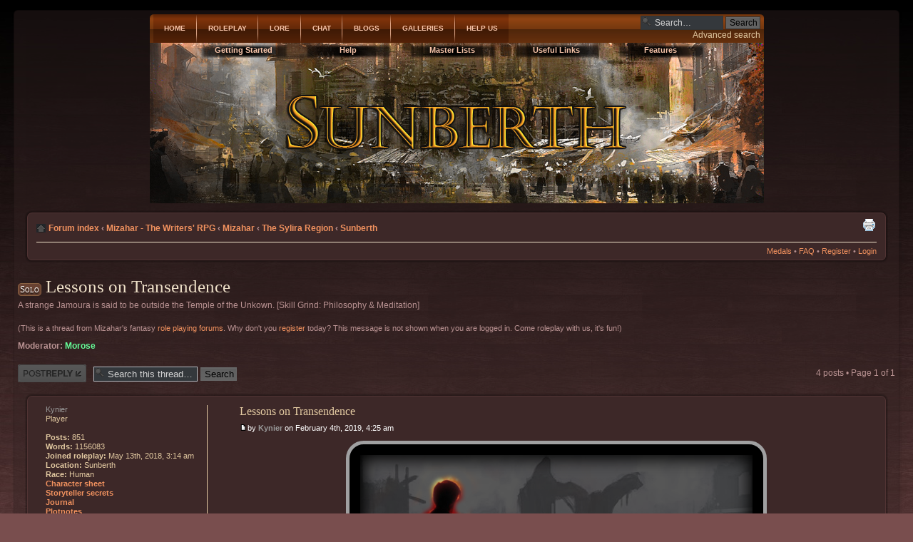

--- FILE ---
content_type: text/html; charset=UTF-8
request_url: http://www.mizahar.com/forums/topic75209.html
body_size: 48772
content:
<!DOCTYPE html PUBLIC "-//W3C//DTD XHTML 1.0 Transitional//EN" "http://www.w3.org/TR/xhtml1/DTD/xhtml1-transitional.dtd">
<html xmlns="http://www.w3.org/1999/xhtml" dir="ltr" lang="en-gb" xml:lang="en-gb">
<head>
<base href="http://www.mizahar.com/forums/"/>
<meta http-equiv="content-type" content="text/html; charset=UTF-8" />
<title>Lessons on Transendence : Sunberth</title>
<meta http-equiv="content-style-type" content="text/css" />
<meta name="keywords" content="roleplay forum,fantasy roleplay,fantasy,roleplay,forum,rpg,writing,fiction,story,tale" />
<meta name="description" content="Lessons on Transendence, a thread from the Sunberth forum of Mizahar, a fantasy roleplay site." /><meta http-equiv="content-language" content="en-gb" />
<meta http-equiv="imagetoolbar" content="no" />
<meta name="resource-type" content="document" />
<meta name="distribution" content="global" />
<meta name="copyright" content="2009 Mizahar" />
<meta property="fb:page_id" content="70001102495" />

<script type="text/javascript" src="./mobiquo/tapatalkdetect.js"></script>
<script type="text/javascript">
// <![CDATA[
	var jump_page = 'Enter the page number you wish to go to:';
	var on_page = '1';
	var per_page = '';
	var base_url = '';
	var style_cookie = 'phpBBstyle';
	var onload_functions = new Array();
	var onunload_functions = new Array();

	    
// www.phpBB-SEO.com SEO TOOLKIT BEGIN
function jumpto() {
	var page = prompt('Enter the page number you wish to go to:', '1');
	var perpage = '';
	var base_url = '';
	var seo_delim_start = '-';
	var seo_static_pagination = 'page';
	var seo_ext_pagination = '.html';
	if (page !== null && !isNaN(page) && page == Math.floor(page) && page > 0) {
		var seo_page = (page - 1) * perpage;
		if ( base_url.indexOf('?') >= 0 ) {
			document.location.href = base_url.replace(/&amp;/g, '&') + '&start=' + seo_page;
		} else if ( seo_page > 0 ) {
			var seo_type1 = base_url.match(/\.[a-z0-9]+$/i);
			if (seo_type1 !== null) {
				document.location.href = base_url.replace(/\.[a-z0-9]+$/i, '') + seo_delim_start + seo_page + seo_type1;
			}
			var seo_type2 = base_url.match(/\/$/);
			if (seo_type2 !== null) {
				document.location.href = base_url + seo_static_pagination + seo_page + seo_ext_pagination;
			}
		} else {
			document.location.href = base_url;
		}
	}
}
// www.phpBB-SEO.com SEO TOOLKIT END

var menu=function(){
	var t=15,z=50,s=6,a;
	function dd(n){this.n=n; this.h=[]; this.c=[]}
	dd.prototype.init=function(p,c){
		a=c; var w=document.getElementById(p), s=w.getElementsByTagName('ul'), l=s.length, i=0;
		for(i;i<l;i++){
			var h=s[i].parentNode; this.h[i]=h; this.c[i]=s[i];
			h.onclick=new Function(this.n+'.st('+i+',true)');
			var type = (h.className=='toplevelmenu'? 0 : 1); 
			if (s[i].className!="toplevelmenu") {
				h.onmouseover=new Function(this.n+'.st('+i+',true)');
				h.onmouseout=new Function(this.n+'.st('+i+')');
			} else {
				h.onmouseout=new Function(this.n+'.st('+i+')');
				s[i].onmouseout=new Function(this.n+'.st('+i+')');
                                s[i].onmouseover=new Function(this.n+'.st('+i+',true)');
			}
		}
	}
	dd.prototype.st=function(x,f){
		var c=this.c[x], h=this.h[x], p=h.getElementsByTagName('a')[0];
		clearInterval(c.t); c.style.overflow='hidden';
		if(f){
			p.className+=' '+a;
			if(!c.mh){c.style.display='block'; c.style.height=''; c.mh=c.offsetHeight; c.style.height=0}
			if(c.mh==c.offsetHeight){c.style.overflow='visible'}
			else{c.style.zIndex=z; z++; c.t=setInterval(function(){sl(c,1)},t)}
		}else{p.className=p.className.replace(a,''); c.t=setInterval(function(){sl(c,-1)},t)}
	}
	function sl(c,f){
		var h=c.offsetHeight;
		if((h<=0&&f!=1)||(h>=c.mh&&f==1)){
			if(f==1){c.style.filter=''; c.style.opacity=1; c.style.overflow='visible'}
			clearInterval(c.t); return
		}
		var d=(f==1)?Math.ceil((c.mh-h)/s):Math.ceil(h/s), o=h/c.mh;
		c.style.opacity=o; c.style.filter='alpha(opacity='+(o*100)+')';
		c.style.height=h+(d*f)+'px'
	}
	return{dd:dd}
}();

	/**
	* Find a member
	*/
	function find_username(url)
	{
		popup(url, 760, 570, '_usersearch');
		return false;
	}

	/**
	* New function for handling multiple calls to window.onload and window.unload by pentapenguin
	*/
	window.onload = function()
	{
		for (i = 0; i <= onload_functions.length; i++)
		{
			eval(onload_functions[i]);
		}
	}

	window.onunload = function()
	{
		for (i = 0; i <= onunload_functions.length; i++)
		{
			eval(onunload_functions[i]);
		}
	}

// ]]>
</script>
<script type="text/javascript" src="./styles/Mizahar/template/styleswitcher.js"></script>
<script type="text/javascript" src="./styles/Mizahar/template/forum_fn.js"></script>
<script type="text/javascript" src="./styles/Mizahar/template/script.js"></script>

<link href="./styles/Mizahar/theme/../style2.css" rel="stylesheet" type="text/css" media="screen, projection" />
<link href="./styles/Mizahar/theme/../system.css" rel="stylesheet" type="text/css" media="screen, projection" />
<link href="./styles/Mizahar/theme/../general.css" rel="stylesheet" type="text/css" media="screen, projection" />
<link href="./styles/Mizahar/theme/../style.css" rel="stylesheet" type="text/css" media="screen, projection" />
<!--[if IE 6]><link rel="stylesheet" href="http://mizahar.com/templates/TechLine_de_Template-j15-violin1/style.ie6.css" type="text/css" media="screen" /><![endif]-->


<style type="text/css">
ul.dropdown {list-style:none; margin:0; padding:0;width:861px;margin-left:60px;}
ul.dropdown * {margin:0; padding:0}
ul.dropdown span {display:block; color:#000; text-decoration:none}
ul.dropdown li {position:relative;float:left; margin-right:2px; text-align:center;}
ul.dropdown ul {position:absolute; top:21px; left:0;  display:none; opacity:0; list-style:none}
ul.dropdown ul li {position:relative; border:none; width:148px;margin:0; text-align:left}
ul.dropdown ul li a {display:block;background-color:transparent;height:20px; padding-left:5px;padding-top:6px;color:#D5B176;background-image:url('/forums/styles/Mizahar/imageset/menuoff3.png')}
ul.dropdown ul li a.first {background-image:url('/forums/styles/Mizahar/imageset/menuoff3first.png')}
ul.dropdown ul li a.last {background-image:url('/forums/styles/Mizahar/imageset/menuoff3last.png')}
ul.dropdown ul li a:hover {background-image:url('/forums/styles/Mizahar/imageset/menuon3.png');color:#F8C5AA}
ul.dropdown ul ul {left:148px; top:-1px}
ul.dropdown .dropdownlink {cursor:pointer;padding:4px 5px 5px; font-weight:bold; width:134px;color:#F8C5AA;outline: none;background-image:url('/forums/styles/Mizahar/imageset/menubase3.png')}
ul.dropdown .dropdownlink:hover {color:#FFFFFF;text-decoration:underline}
.sub { width:4px; height:7px; border:1px solid red; background:url('/forums/styles/Mizahar/imageset/arrow.gif') no-repeat; }
ul.dropdown .topline {border-top:1px solid #aaa}
</style>


</head>

<body>

<div class="PageBackgroundGradient"></div>
<div class="Main">
<div class="Sheet">
 <div class="Sheet-tl"></div>
 <div class="Sheet-tr"><div></div></div>
 <div class="Sheet-bl"><div></div></div>
 <div class="Sheet-br"><div></div></div>

 <div class="Sheet-tc"><div></div></div>
 <div class="Sheet-bc"><div></div></div>
 <div class="Sheet-cl"><div></div></div>

 <div class="Sheet-cr"><div></div></div>
 <div class="Sheet-cc"></div>
 <div class="Sheet-body">
<div class="nav"><ul class="artmenu"><li><a href="/"><span><span>Home</span></span></a></li><li><a href="/forums/"><span><span>Roleplay</span></span></a></li><li><a href="/lore/"><span><span>Lore</span></span></a></li><li><a href="/forums/chat/" target="_blank"><span><span>Chat</span></span></a></li><li><a href="/forums/blog/"><span><span>Blogs</span></span></a></li><li><a href="/forums/gallery/menu.php"><span><span>Galleries</span></span></a></li><li><a href="/forums/support.php"><span><span>Help Us</span></span></a></li></ul><div class="l"></div><div class="r"><div></div></div>

					<div id="search-box">
				<form action="./search.php?sid=8c52e6c13c7b8e8c8866d7a596e79986" method="post" id="search">
				<fieldset>

					<input name="keywords" id="keywords" type="text" maxlength="128" title="Search for keywords" class="inputbox search" value="Search…" onclick="if(this.value=='Search…')this.value='';" onblur="if(this.value=='')this.value='Search…';" /> 
					<input class="button2" value="Search" type="submit" /><br />
					<a href="./search.php?sid=8c52e6c13c7b8e8c8866d7a596e79986" title="View the advanced search options">Advanced search</a> 				</fieldset>
				</form>
			</div>
		</div>

<div class="Header">

<ul class="dropdown" id="dropdown"><li class="nomouseover"><span class="dropdownlink">Getting Started</span><ul class="toplevelmenu"><li><a class="first"  href="/lore/Starting_Guide">Starting Guide</a></li><li><a href="/lore/Starting_package">Starting Package</a></li><li><a href="/forums/character-sheets-f37.html">Character Sheets forum</a></li><li><a href="/forums/topic59.html">Sample Character Sheet</a></li><li><a class="last"  href="/lore/Where_do_I_start_out">Where do I start out?</a></li></ul></li><li class="nomouseover"><span class="dropdownlink">Help</span><ul class="toplevelmenu"><li><a class="first"  href="/forums/questions-and-answers-f38.html">Q&A Forum</a></li><li><a href="/forums/help-desk-f9.html">Help Desk</a></li><li><a href="/">What is Mizahar?</a></li><li><a href="/lore/Map_of_The_Cities_of_Mizahar">World Map</a></li><li><a class="sub2 last" href="#">Conduct Rules >>></a><ul><li><a class="first"  href="/lore/Rules">Forum Rules</a></li><li><a href="/lore/Chat_Rules">Chat Rules</a></li><li><a class="last"  href="/lore/Terms_of_Use">Terms of Use</a></li></ul></li></ul></li><li class="nomouseover"><span class="dropdownlink">Master Lists</span><ul class="toplevelmenu"><li><a class="first"  href="/lore/Race_list">Race List</a></li><li><a href="/lore/Skill_List">Skill List</a></li><li><a href="/lore/City_list">City List</a></li><li><a href="/lore/Magic_list">Magic List</a></li><li><a href="/lore/Gnosis_list">Gnosis List</a></li><li><a href="/lore/God_List">God List</a></li><li><a href="/lore/Price_list">Price List</a></li><li><a class="last"  href="/lore/Moderator_List">Moderator List</a></li></ul></li><li class="nomouseover"><span class="dropdownlink">Useful Links</span><ul class="toplevelmenu"><li><a class="first"  href="/lore/Timestamping">Timestamping</a></li><li><a href="/lore/Calendar">Calendar</a></li><li><a href="/lore/Theme">Theme</a></li><li><a href="/lore/Religion">Religion</a></li><li><a href="/lore/Thread_Guide">Thread Guide</a></li><li><a href="/lore/Experience_Points">Experience Points</a></li><li><a href="/lore/Player_vs._Player">Player vs. Player</a></li><li><a class="last"  href="/lore/NPC">NPCs</a></li></ul></li><li class="nomouseover"><span class="dropdownlink">Features</span><ul class="toplevelmenu"><li><a class="first"  href="/forums/topic122.html">BBCodes</a></li><li><a href="/forums/medals.php">Medals</a></li><li><a class="last"  href="/forums/player-scrapbooks-f98.html">Scrapbooks</a></li></ul></li></ul>
 <div class="Header-jpeg" style="background-image: url('http://www.mizahar.com/forums/gallery/pic.php?mode=large&amp;pic_id=41761')" ></div>
</div>
<div class="contentLayout">
	<a id="top" name="top" accesskey="t"></a>


<div class="Post"><div class="Post-tl"></div><div class="Post-tr"><div></div></div><div class="Post-bl"><div></div></div><div class="Post-br"><div></div></div><div class="Post-tc"><div></div></div><div class="Post-bc"><div></div></div><div class="Post-cl"><div></div></div><div class="Post-cr"><div></div></div><div class="Post-cc"></div><div class="Post-body"><div class="Post-inner">		
<div class="forabg">
			<div class="inner">

			<ul class="linklist navlinks">
				<li class="icon-home"><a href="http://www.mizahar.com/forums/" accesskey="h">Forum index</a>  <strong>&#8249;</strong> <a href="http://www.mizahar.com/forums/mizahar-the-writers-rpg-f24.html">Mizahar - The Writers' RPG</a> <strong>&#8249;</strong> <a href="http://www.mizahar.com/forums/mizahar-f11.html">Mizahar</a> <strong>&#8249;</strong> <a href="http://www.mizahar.com/forums/the-sylira-region-f18.html">The Sylira Region</a> <strong>&#8249;</strong> <a href="http://www.mizahar.com/forums/sunberth-f60.html">Sunberth</a></li>

				<li class="rightside"><a href="http://www.mizahar.com/forums/viewtopic.php?f=60&amp;t=75209&amp;start=0&amp;&amp;view=print&amp;sid=8c52e6c13c7b8e8c8866d7a596e79986" title="Print view" accesskey="p" class="print">Print view</a></li>			</ul>
            
            <hr />

			
            <div style="float:right; margin-bottom:10px;">
				<a href="./medals.php?sid=8c52e6c13c7b8e8c8866d7a596e79986" title="View Medals">Medals</a> &bull; 				<a href="./faq.php?sid=8c52e6c13c7b8e8c8866d7a596e79986" title="Frequently Asked Questions">FAQ</a> &bull;
				<a href="./ucp.php?mode=register&amp;sid=8c52e6c13c7b8e8c8866d7a596e79986">Register</a> &bull;					<a href="./ucp.php?mode=login&amp;sid=8c52e6c13c7b8e8c8866d7a596e79986" title="Login" accesskey="l">Login</a>             </div>

			</div>
		</div>
</div></div></div>

<script type="text/javascript">
	var menu=new menu.dd("menu");
	menu.init("dropdown","dropdownhover");
</script>

<a name="start_here"></a><h2><span style="font-size:13px;font-variant:small-caps;color:white;text-shadow: 0px 2px 2px #000;background-color:#694232;border-radius:5px;padding:0px 2px 1px 2px;border:1px solid #896242"  class="solo">Solo</span> <a href="http://www.mizahar.com/forums/topic75209.html">Lessons on Transendence </a></h2>
<p>A strange Jamoura is said to be outside the Temple of the Unkown. [Skill Grind: Philosophy &amp; Meditation]</p>(This is a thread from Mizahar's fantasy <a href="/">role playing forums</a>. Why don't you <a href="/forums/ucp.php?mode=register">register</a> today? This message is not shown when you are logged in. Come roleplay with us, it's fun!)<br /><br /><!-- NOTE: remove the style="display: none" when you want to have the forum description on the topic body --><span style="display: none">A lawless town of anarchists, built on the ruins of an ancient mining city.  [<a href="http://www.mizahar.com/lore/Sunberth" class="postlink" >Lore</a>]<br /></span>	<p>
					<strong>Moderator:</strong> <a href="http://www.mizahar.com/forums/member273968.html" style="color: #66FF99;" class="username-coloured">Morose</a>		
	</p>

<div class="topic-actions">

	<div class="buttons">

			<div class="reply-icon"><a href="./posting.php?mode=reply&amp;f=60&amp;t=75209&amp;sid=8c52e6c13c7b8e8c8866d7a596e79986" title="Post a reply"><span></span>Post a reply</a></div>
		</div>

			<div class="search-box">
			<form method="post" id="topic-search" action="./search.php?t=75209&amp;sid=8c52e6c13c7b8e8c8866d7a596e79986">

			<fieldset>
				<input class="inputbox search tiny"  type="text" name="keywords" id="search_keywords" size="20" value="Search this thread…" onclick="if(this.value=='Search this thread…')this.value='';" onblur="if(this.value=='')this.value='Search this thread…';" />
				<input class="button2" type="submit" value="Search" />
				<input type="hidden" value="75209" name="t" />
				<input type="hidden" value="msgonly" name="sf" />
			</fieldset>
			</form>
		</div>
			<div class="pagination">
			4 posts			 &bull; Page <strong>1</strong> of <strong>1</strong>
		</div>
	
</div>
<div class="clear"></div>

<div class="Post"><div class="Post-tl"></div><div class="Post-tr"><div></div></div><div class="Post-bl"><div></div></div><div class="Post-br"><div></div></div><div class="Post-tc"><div></div></div><div class="Post-bc"><div></div></div><div class="Post-cl"><div></div></div><div class="Post-cr"><div></div></div><div class="Post-cc"></div><div class="Post-body"><div class="Post-inner">
	<div id="p538411" class="post bg2">
		<div class="inner">

		<div class="postbody">

			
			<h3 class="first"><a href="http://www.mizahar.com/forums/post538411.html#p538411">Lessons on Transendence</a></h3>
			<p class="author"><a href="http://www.mizahar.com/forums/post538411.html#p538411"><img src="./styles/Mizahar/imageset/icon_post_target.gif" width="11" height="9" alt="Post" title="Post" /></a>by <strong><a href="http://www.mizahar.com/forums/member57044.html" style="color: #999999;" class="username-coloured">Kynier</a></strong> on February 4th, 2019, 4:25 am </p>

			
			<div class="content" style="overflow:auto;overflow-y:hidden"><div style="width:550px; padding:15px; border: 5px solid #a0a0a1; border-radius: 25px; margin:auto; background-color: black"><div align="center"><a href="http://www.mizahar.com/forums/gallery/viewpic.php?pic_id=60907" class="postlink" ><img src="http://www.mizahar.com/forums/gallery/pic.php?mode=large&amp;pic_id=60907" alt="Image" /></a></div><br /><div align="center"><span style="color: #0000FF"><span style="font-size: 150%; line-height: 116%;">12th of Winter, 518 A.V.</span></span></div><br /><br /><div style="padding-left:50px; padding-right:50px;"><div align="justify"><span style="font-size: 104%; line-height: 116%;"><span style="color: #a0a0a1"><style type="text/css"> 
@font-face {
  font-family: 'HerdeckeSans';
  src: local('☺'),
         url('/webfonts/HerdeckeSans.ttf') format('truetype');
}
</style>
<span style="font-family:'HerdeckeSans'">It had been some time, but Kynier finally was coming around to see it for himself. He was walking towards the Temple of the Unknown at the eleventh bell to see this Jamoura people had been talking about. As he grew closer, the Temple’s unique calming presence slowly crept over him. But Kynier was distracted from the words that someone… no… something was shouting out. While there were no other people around, the voice was echoing. “Our bodies are mere shells! Those that we shed upon death, like a snake discarding its skin for a new one!” Kynier paused in his step. Reincarnation was not exactly secret, but he knew very little about it.<br /><br />As he approached the base of the temple, the voice calling out strange things went quiet. The sorcerer looked around for the one that had been shouting. While he had never seen a Jamoura, he’d heard about their physical characteristics. Kynier stopped just outside the temple’s entrance and looked around in the calm silence. There was no one. “Have you come to learn to transcend your reality?” a voice said loudly and close by. He wiped around and angled his head up towards the source. The Jamoura was perched on a flat surface over ten feet above the entrance to the temple. It had been sitting in a way that disguised it as part of the structure.<br /><br />“What do you mean by ‘transcend our realities’? Are you talking about Apotheosis?” The Jamoura slapped its hand over its eyes with an audible clap.<br /><br />“Humans! Always thinking about power!” It dragged the hand down across its face as it grumbled. “The acquisition of godhood does not change one’s reality. Only their viewpoint of it human.” The Jamoura began to climb down from its perch. Thick limbs grasped nooks and ledges with feet that looked like hands. Kynier’s eyes widened at the sight of how large it was. “Even gods die. The only thing that lasts is the soul!” The Jamoura touched the ground and came closer. It moved on all four limbs, bearing more weight on its arms than its hindquarters. “Life, pain, pleasure, death, and even fate can be averted. By becoming more than what you are and doing so by abandoning these concepts of what you are.”<br /><br />Kynier crossed his arms as he thought over the creature’s statements. His expression a mixture of disbelief and intrigue. What it was saying sounded absurd until he really gave it some thought. Humans… in fact, all mortals quickly became engrossed with things and centered their lives around them. Food, mating, magic, or even service to the divine. But, if one did not become a divine being, or an immortal of some sort, what other state of existence was there? “Alright then, but what does one do to ‘transcend reality’?”<br /><br />The Jamoura looked at him for an instant then gestured at the small grass field just off the path to the Temple’s entrance. “Come this way and I will give you the seed. One which you will have to nurture on your own if it is to grow.” The Jamoura took to the grass and Kynier followed suit.</span></span></div></div></span></div><br /><span style="color: gold"><span style="font-size: 85%; line-height: 116%;"><div align="center">Boxcode credit goes to Gossamer!</div></span></span></div>

			
		</div>
 <dl class="postprofile" id="profile538411"> <dt>  <a href="http://www.mizahar.com/forums/member57044.html"  style="color: #999999"  > Kynier</a> </dt> <dd><b></b>Player</dd> <dd>&nbsp;</dd> <dd><b>Posts:</b> 851</dd><dd><b>Words:</b> 1156083</dd><dd><b>Joined roleplay:</b> May 13th, 2018, 3:14 am</dd><dd><b>Location:</b> Sunberth</dd><dd><b>Race:</b> Human</dd> <dd><b><a HREF="http://www.mizahar.com/forums/post524989.html#p524989">Character sheet</a></b></dd>
    <dd><b><a HREF="http://www.mizahar.com/forums/topic72402.html">Storyteller secrets</a></b></dd>
    <dd><b><a HREF="http://www.mizahar.com/forums/post533306.html#p533305">Journal</a></b></dd>
    <dd><b><a HREF="http://www.mizahar.com/forums/topic72705.html">Plotnotes</a></b></dd>
    <dd><b>Medals:</b> 7</dd>			<dd>
									<img src="./images/medals/contributor.gif" border="0" alt="Featured Contributor (1)" title="Featured Contributor (1)"   />
									<img src="./images/medals/Featured-Thread.gif" border="0" alt="Featured Thread (1)" title="Featured Thread (1)"   />
							</dd>
						<dd>
									<img src="./images/medals/overlored.gif" border="0" alt="Overlored (1)" title="Overlored (1)"   />
									<img src="./images/medals/onemillion.gif" border="0" alt="One Million Words! (1)" title="One Million Words! (1)"   />
							</dd>
						<dd>
									<img src="./images/medals/Sunberth.gif" border="0" alt="Sunberth Seasonal Challenge (1)" title="Sunberth Seasonal Challenge (1)"   />
									<img src="./images/medals/2018.gif" border="0" alt="2018 Mizahar NaNo Winner (1)" title="2018 Mizahar NaNo Winner (1)"   />
							</dd>
						<dd>
									<img src="./images/medals/top2018NaNo.gif" border="0" alt="2018 Top NaNo Word Count (1)" title="2018 Top NaNo Word Count (1)"   />
							</dd>
			 </dl> 		<div class="back2top"><a href="#top" class="top" title="Top">Top</a></div>

		</div>
	</div>
</div></div></div>

	<hr class="divider" />

<div class="Post"><div class="Post-tl"></div><div class="Post-tr"><div></div></div><div class="Post-bl"><div></div></div><div class="Post-br"><div></div></div><div class="Post-tc"><div></div></div><div class="Post-bc"><div></div></div><div class="Post-cl"><div></div></div><div class="Post-cr"><div></div></div><div class="Post-cc"></div><div class="Post-body"><div class="Post-inner">
	<div id="p538412" class="post bg1">
		<div class="inner">

		<div class="postbody">

			
			<h3 ><a href="http://www.mizahar.com/forums/post538412.html#p538412">Lessons on Transendence</a></h3>
			<p class="author"><a href="http://www.mizahar.com/forums/post538412.html#p538412"><img src="./styles/Mizahar/imageset/icon_post_target.gif" width="11" height="9" alt="Post" title="Post" /></a>by <strong><a href="http://www.mizahar.com/forums/member57044.html" style="color: #999999;" class="username-coloured">Kynier</a></strong> on February 4th, 2019, 4:26 am </p>

			
			<div class="content" style="overflow:auto;overflow-y:hidden"><div style="width:550px; padding:15px; border: 5px solid #a0a0a1; border-radius: 25px; margin:auto; background-color: black"><div align="center"><a href="http://www.mizahar.com/forums/gallery/viewpic.php?pic_id=60907" class="postlink" ><img src="http://www.mizahar.com/forums/gallery/pic.php?mode=large&amp;pic_id=60907" alt="Image" /></a></div><br /><br /><br /><div style="padding-left:50px; padding-right:50px;"><div align="justify"><span style="font-size: 104%; line-height: 116%;"><span style="color: #a0a0a1"><style type="text/css"> 
@font-face {
  font-family: 'HerdeckeSans';
  src: local('☺'),
         url('/webfonts/HerdeckeSans.ttf') format('truetype');
}
</style>
<span style="font-family:'HerdeckeSans'">“Unburden yourself of your cloak and your shoes.” It sounded more of a command with the ease of a suggestion. Kynier arched an eyebrow at the Jamoura that set its rump down on the grass. After an instant of waiting, he undid the clasp of his cloak and neatly folded it. He stowed it away into his pack then undid the laces of his boots. Kynier set the pack and his boots to the side and felt the warm grass caress the soles of his feet. As he walked over ,he noted how intently the Jamoura was staring at him.<br /><br />“Why is it that I am standing in the grass barefoot?” he asked skeptically as he took a place to stand in front of the Jamoura.<br /><br />“What is your name Human?” Kynier crossed his arms and tried to hide the beginnings of his frustration.<br /><br />“Kynier Haltara.”<br /><br />“Listen Kyn, there is one thing that mortals do that hinders them immensely,” the Jamoura said with animated use of his hands and arms. “They confine themselves Kyn. But feel the grass with your toes,” the creature extended its feet and gripped the grass repeatedly. The sorcerer looked down at his feet. While he could see where the Jamoura was going with this, he went along with it. Kynier shifted his weight and held a foot out. The toes scrunched together to capture several blades of grass in between them. The soft waxy texture caressed his skin as he pulled his foot back towards himself.<br /><br />“Feel that. That is the world. Not this thing that civilization calls a city. Where grass and trees are uprooted for crafted stones and shoed feet.” Kynier planted his foot and sighed. The creature seemed to be changing the subject.<br /><br />“What does that have to do with transcendence?”<br /><br />“Be patient for my words, Kyn. Transcendence comes from understanding. It is esoteric and not purely intellectual. You are thinking too much. Questions are good, but only if they are the right questions, Kyn.” The sorcerer let out a soft sigh and decided to go along with it. Looking down at the ground, he focused more on the feeling of the grass between his toes. It was… soothing. The last time he had felt that sensations must have been during his youth. “There. Doesn’t that feel better?” a smile of a sort coming to the Jamoura’s face.<br /><br />“To transcend, you must first understand what you are. Not the title that you let others bestow upon yourself, or that even you bestow on yourself. But what you are when everything that you know and are familiar with is stripped away. What is left behind? Understand that and improve upon that. Those are the beginning stages of transcendence.” Kynier thought on the words. The idea of stripping away everything. His gaze was scanning the buildings around them and across the river. His imagination trying to perceive Sunberth as what it was before it came to be. Had it been part of a forest or just a grass field before? As his eyes turned up at the faint cloud of smog generated from the Slag Heap, he considered what the hills looked like before the eternal smoldering began.<br /><br />Nature, before civilization and innovation. What was he before all of that? If he had lived in the times before the empires, what would he have been? Kynier looked at the Jamoura that had silently been observing his internal reflections. “What is your name?”<br /><br />“Names are one of the chains that holds us down. Restricting our potentials and confining the soul. But you can call me Numerius.”</span></span></div></div></span></div><br /><span style="color: gold"><span style="font-size: 85%; line-height: 116%;"><div align="center">Boxcode credit goes to Gossamer!</div></span></span></div>

			
		</div>
 <dl class="postprofile" id="profile538412"> <dt>  <a href="http://www.mizahar.com/forums/member57044.html"  style="color: #999999"  > Kynier</a> </dt> <dd><b></b>Player</dd> <dd>&nbsp;</dd> <dd><b>Posts:</b> 851</dd><dd><b>Words:</b> 1156083</dd><dd><b>Joined roleplay:</b> May 13th, 2018, 3:14 am</dd><dd><b>Location:</b> Sunberth</dd><dd><b>Race:</b> Human</dd> <dd><b><a HREF="http://www.mizahar.com/forums/post524989.html#p524989">Character sheet</a></b></dd>
    <dd><b><a HREF="http://www.mizahar.com/forums/topic72402.html">Storyteller secrets</a></b></dd>
    <dd><b><a HREF="http://www.mizahar.com/forums/post533306.html#p533305">Journal</a></b></dd>
    <dd><b><a HREF="http://www.mizahar.com/forums/topic72705.html">Plotnotes</a></b></dd>
    <dd><b>Medals:</b> 7</dd>			<dd>
									<img src="./images/medals/contributor.gif" border="0" alt="Featured Contributor (1)" title="Featured Contributor (1)"   />
									<img src="./images/medals/Featured-Thread.gif" border="0" alt="Featured Thread (1)" title="Featured Thread (1)"   />
							</dd>
						<dd>
									<img src="./images/medals/overlored.gif" border="0" alt="Overlored (1)" title="Overlored (1)"   />
									<img src="./images/medals/onemillion.gif" border="0" alt="One Million Words! (1)" title="One Million Words! (1)"   />
							</dd>
						<dd>
									<img src="./images/medals/Sunberth.gif" border="0" alt="Sunberth Seasonal Challenge (1)" title="Sunberth Seasonal Challenge (1)"   />
									<img src="./images/medals/2018.gif" border="0" alt="2018 Mizahar NaNo Winner (1)" title="2018 Mizahar NaNo Winner (1)"   />
							</dd>
						<dd>
									<img src="./images/medals/top2018NaNo.gif" border="0" alt="2018 Top NaNo Word Count (1)" title="2018 Top NaNo Word Count (1)"   />
							</dd>
			 </dl> 		<div class="back2top"><a href="#top" class="top" title="Top">Top</a></div>

		</div>
	</div>
</div></div></div>

	<hr class="divider" />

<div class="Post"><div class="Post-tl"></div><div class="Post-tr"><div></div></div><div class="Post-bl"><div></div></div><div class="Post-br"><div></div></div><div class="Post-tc"><div></div></div><div class="Post-bc"><div></div></div><div class="Post-cl"><div></div></div><div class="Post-cr"><div></div></div><div class="Post-cc"></div><div class="Post-body"><div class="Post-inner">
	<div id="p538413" class="post bg2">
		<div class="inner">

		<div class="postbody">

			
			<h3 ><a href="http://www.mizahar.com/forums/post538413.html#p538413">Lessons on Transendence</a></h3>
			<p class="author"><a href="http://www.mizahar.com/forums/post538413.html#p538413"><img src="./styles/Mizahar/imageset/icon_post_target.gif" width="11" height="9" alt="Post" title="Post" /></a>by <strong><a href="http://www.mizahar.com/forums/member57044.html" style="color: #999999;" class="username-coloured">Kynier</a></strong> on February 4th, 2019, 4:27 am </p>

			
			<div class="content" style="overflow:auto;overflow-y:hidden"><div style="width:550px; padding:15px; border: 5px solid #a0a0a1; border-radius: 25px; margin:auto; background-color: black"><div align="center"><a href="http://www.mizahar.com/forums/gallery/viewpic.php?pic_id=60907" class="postlink" ><img src="http://www.mizahar.com/forums/gallery/pic.php?mode=large&amp;pic_id=60907" alt="Image" /></a></div><br /><br /><br /><div style="padding-left:50px; padding-right:50px;"><div align="justify"><span style="font-size: 104%; line-height: 116%;"><span style="color: #a0a0a1"><style type="text/css"> 
@font-face {
  font-family: 'HerdeckeSans';
  src: local('☺'),
         url('/webfonts/HerdeckeSans.ttf') format('truetype');
}
</style>
<span style="font-family:'HerdeckeSans'">Numerius shifted his feet under him and reached out to set his hands in the grass. “What we are, without all the influences we experience in life, is a sacred thing. Our bodies might be temporary shells, but they deserve the highest quality of care.” The creature took a plank position, keeping its spine in a straight alignment until it titled it’s head up to look at the sorcerer. “Join me in these exercises, Kyn. They will strengthen your mind and have positive effects on the spirit.” Kynier crouched down and set out his arms to take a plank position but angled himself to be able to see what Numerius was doing by turning his head to the side.<br /> <br />The Jamoura bent his elbows tight against his body as he dipped his upper body low to the ground without touching it. Then straightened them again and arched the spin backwards, having the pelvis close to the ground. “What are you Kyn? You are not the profession you’ve learned. You are not what people tell you that you are. You are not what you tell yourself that you are. So, what are you then?” Kynier copied the motions that the Jamoura made and felt the stretch in his spine as his arms locked to support his weight.<br /><br />“Am I not the skills that I have, or the knowledge that I know?” Numerius raised his rump into the air and tilted his head toward the ground with arms straight and outstretched against the ground.<br /><br />“Yes. And no. Others can also have those same skills. Others can also have the same knowledge. And someone may also have both the same knowledge and skills as you. But what you are is unique, Kyn. So then, what makes you unique in a way that no one, nothing, else can be?” Kynier’s arms were quaking a little as he had his upper body inclined towards the ground and his rump in the air. Trying to think of the qualities of him that were truly his own. That disqualified his race, for Human was not a specialized characteristic.<br /><br />It also revoked his claim of being a mage. Or even being a sorcerer. For it was a concept he was learning from someone else’s writings. What was he that no one else could duplicate or emulate? As Numerius raised a foot into the air above his rump, Kynier realized he could only think of one thing. “I am Me,” he said with a little grunt between his words as a leg was raised into the air. “My soul is my own. And no one else can copy that.”<br /><br />The Jamoura brought the raised knee to his chest and set his foot down close to his hands. Raising his upper body up, he reached to the sides with both hands to create a flat plane. Head faced the forward hand while the torso was twisted to the side. Kynier followed suit and first found relief. But when he looked at how far forward Numerius was angled over the forward foot, he adjusted. Kynier bent his knee until his thigh was perpendicular to the ground. The strain on to body was immediately noticeable and he worked at regulating his breathing.<br /><br />Holding the arms up in such a way was also more strenuous than he expected. Together, they held the position for a while before bending at the hips to return to a plank position and perform another cycle but with the other leg. “But do mages not say that the soul is pure Djed? And that Djed is in everything?” Kynier paused for an instant in the middle of a transition. His mind quickly made the connection. What he was, was a piece of everything. Part of a grander whole. Numerius took a glance at him in the following silence. “Keep moving, Kyn. Always moving. Stagnation is the equivalent of death. Water flows and life gathers around a river. Still water gathers nothing, and it turns murky.”</span></span></div></div></span></div><br /><span style="color: gold"><span style="font-size: 85%; line-height: 116%;"><div align="center">Boxcode credit goes to Gossamer!</div></span></span></div>

			
		</div>
 <dl class="postprofile" id="profile538413"> <dt>  <a href="http://www.mizahar.com/forums/member57044.html"  style="color: #999999"  > Kynier</a> </dt> <dd><b></b>Player</dd> <dd>&nbsp;</dd> <dd><b>Posts:</b> 851</dd><dd><b>Words:</b> 1156083</dd><dd><b>Joined roleplay:</b> May 13th, 2018, 3:14 am</dd><dd><b>Location:</b> Sunberth</dd><dd><b>Race:</b> Human</dd> <dd><b><a HREF="http://www.mizahar.com/forums/post524989.html#p524989">Character sheet</a></b></dd>
    <dd><b><a HREF="http://www.mizahar.com/forums/topic72402.html">Storyteller secrets</a></b></dd>
    <dd><b><a HREF="http://www.mizahar.com/forums/post533306.html#p533305">Journal</a></b></dd>
    <dd><b><a HREF="http://www.mizahar.com/forums/topic72705.html">Plotnotes</a></b></dd>
    <dd><b>Medals:</b> 7</dd>			<dd>
									<img src="./images/medals/contributor.gif" border="0" alt="Featured Contributor (1)" title="Featured Contributor (1)"   />
									<img src="./images/medals/Featured-Thread.gif" border="0" alt="Featured Thread (1)" title="Featured Thread (1)"   />
							</dd>
						<dd>
									<img src="./images/medals/overlored.gif" border="0" alt="Overlored (1)" title="Overlored (1)"   />
									<img src="./images/medals/onemillion.gif" border="0" alt="One Million Words! (1)" title="One Million Words! (1)"   />
							</dd>
						<dd>
									<img src="./images/medals/Sunberth.gif" border="0" alt="Sunberth Seasonal Challenge (1)" title="Sunberth Seasonal Challenge (1)"   />
									<img src="./images/medals/2018.gif" border="0" alt="2018 Mizahar NaNo Winner (1)" title="2018 Mizahar NaNo Winner (1)"   />
							</dd>
						<dd>
									<img src="./images/medals/top2018NaNo.gif" border="0" alt="2018 Top NaNo Word Count (1)" title="2018 Top NaNo Word Count (1)"   />
							</dd>
			 </dl> 		<div class="back2top"><a href="#top" class="top" title="Top">Top</a></div>

		</div>
	</div>
</div></div></div>

	<hr class="divider" />

<div class="Post"><div class="Post-tl"></div><div class="Post-tr"><div></div></div><div class="Post-bl"><div></div></div><div class="Post-br"><div></div></div><div class="Post-tc"><div></div></div><div class="Post-bc"><div></div></div><div class="Post-cl"><div></div></div><div class="Post-cr"><div></div></div><div class="Post-cc"></div><div class="Post-body"><div class="Post-inner">
	<div id="p538746" class="post bg1">
		<div class="inner">

		<div class="postbody">

			
			<h3 ><a href="http://www.mizahar.com/forums/post538746.html#p538746">Lessons on Transendence</a></h3>
			<p class="author"><a href="http://www.mizahar.com/forums/post538746.html#p538746"><img src="./styles/Mizahar/imageset/icon_post_target.gif" width="11" height="9" alt="Post" title="Post" /></a>by <strong><a href="http://www.mizahar.com/forums/member15502.html">Kelski</a></strong> on February 15th, 2019, 12:55 am </p>

			
			<div class="content" style="overflow:auto;overflow-y:hidden"><div style="width 650px; margins:auto; padding-top:15px; padding-bottom:10px; border-radius:60px; margin-top:10px; margin-bottom:10px; margin-left:auto; margin-right:auto; background: transparent; font-size:300%; color: #a3f791;"><div align="center"><script type="text/javascript">
var fileref=document.createElement("link")
fileref.setAttribute("rel", "stylesheet")
fileref.setAttribute("type", "text/css")
fileref.setAttribute("href", "http://fonts.googleapis.com/css?family=Kalam")
document.getElementsByTagName("head")[0].appendChild(fileref)
</script><span style="font-family: 'Kalam'"><span style="font-weight: bold">G R A D E S</span></span></div></div><div style="width:650px; margin:auto; margin-top:15px; margin-bottom:20px; padding-top:40px; padding-bottom:40px; background-attachment:center; background-image:url&#40;http://www.mizahar.com/forums/gallery/pic.php?mode=large&amp;pic_id=43652&#41;; background-attachment:fixed; border-radius: 50px; border-top: 1px #a3f791 solid; border-bottom: 1px #a3f791 solid"><div style="margin-auto; width:650px; padding-top: 25px; padding-bottom: 10px; border-top: 1px #a3f791 solid; border-bottom: 1px #a3f791 solid; background-color:#3d2828; color: #a3f791; font-size:110%;"><div style="padding-left:50px; padding-right:50px;"><script type="text/javascript">
var fileref=document.createElement("link")
fileref.setAttribute("rel", "stylesheet")
fileref.setAttribute("type", "text/css")
fileref.setAttribute("href", "http://fonts.googleapis.com/css?family=Kalam")
document.getElementsByTagName("head")[0].appendChild(fileref)
</script><span style="font-family: 'Kalam'">Kynier - <br /><br />Rhetoric +2, Interrogation +2, Philosophy +3, Yoga +1<br /><br />Philosophy: Only The Soul Is Immortal, Jamoura: Numerius’s appearance &amp; Mannerism,  Humans: Confine Themselves With Clothing &amp; Thoughts, Transcendence: Involves Understanding The Self, People: Are Sacred Things, Numerius: Believes Bodies Are Temporary Shells, Philosophy: Kynier Is Himself – His Soul,  Philosphy: Numerius advises to keep moving.  Stagnation Is the Equivalent of Death.</span><br /><br /><br /><br /><script type="text/javascript">
var fileref=document.createElement("link")
fileref.setAttribute("rel", "stylesheet")
fileref.setAttribute("type", "text/css")
fileref.setAttribute("href", "http://fonts.googleapis.com/css?family=Kalam")
document.getElementsByTagName("head")[0].appendChild(fileref)
</script><span style="font-family: 'Kalam'"><div align="center"><span style="color: #a3f791">PM me with questions or concerns.</span></div></span></div></div></div></div>

			<div id="sig538746" class="signature"><div align="center"><a href="http://www.mizahar.com/forums/gallery/viewpic.php?pic_id=62219" class="postlink" ><img src="http://www.mizahar.com/forums/gallery/pic.php?mode=large&amp;pic_id=62219" alt="Image" /></a><br /><span style="font-size: 110%; line-height: 116%;"><script type="text/javascript">
var fileref=document.createElement("link")
fileref.setAttribute("rel", "stylesheet")
fileref.setAttribute("type", "text/css")
fileref.setAttribute("href", "http://fonts.googleapis.com/css?family=Marcellus")
document.getElementsByTagName("head")[0].appendChild(fileref)
</script><span style="font-family: 'Marcellus'"><span style="text-shadow:black 2px 2px 3px"><span style="color: #f6e8ba"><span style="font-style: italic">They laugh at me because I am different.  <br />I laugh at them because they are all the same.</span></span></span></span></span><br /><br /><script type="text/javascript">
var fileref=document.createElement("link")
fileref.setAttribute("rel", "stylesheet")
fileref.setAttribute("type", "text/css")
fileref.setAttribute("href", "http://fonts.googleapis.com/css?family=Marcellus")
document.getElementsByTagName("head")[0].appendChild(fileref)
</script><span style="font-family: 'Marcellus'"><span style="font-style: italic"><span style="font-size: 120%; line-height: 116%;"><a href="http://www.mizahar.com/forums/topic76998.html" class="postlink" ><span style="color: #BF4040">Painted Sky Jewelry &#40;The Wildlands&#41;</span></a> | <a href="http://www.mizahar.com/forums/topic78260.html" class="postlink" ><span style="color: #BF4040">Crossroads Jewelry &#40;The Outpost&#41;</span></a></span></span></span></div></div>
		</div>
 <dl class="postprofile" id="profile538746"> <dt> <a href="http://www.mizahar.com/forums/member15502.html"><img src="./download/file.php?avatar=15502_1579392071.jpg" width="200" height="200" alt="User avatar" /></a><br />  <a href="http://www.mizahar.com/forums/member15502.html"  > Kelski</a> </dt> <dd><b></b>Freedom is earned.  Fight for it.</dd> <dd>&nbsp;</dd> <dd><b>Posts:</b> 1598</dd><dd><b>Words:</b> 2015452</dd><dd><b>Joined roleplay:</b> July 3rd, 2014, 11:08 pm</dd><dd><b>Location:</b> The Wildlands of Sylira &amp; The Empyreal Demesne</dd><dd><b>Race:</b> Kelvic</dd> <dd><b><a HREF="http://www.mizahar.com/forums/post389854.html">Character sheet</a></b></dd>
    <dd><b><a HREF="http://www.mizahar.com/forums/topic50644.html">Storyteller secrets</a></b></dd>
    <dd><b><a HREF="http://www.mizahar.com/forums/topic56615.html">Plotnotes</a></b></dd>
    <dd><b>Medals:</b> 11</dd>			<dd>
									<img src="./images/medals/featured.gif" border="0" alt="Featured Character (1)" title="Featured Character (1)"   />
									<img src="./images/medals/Featured-Thread.gif" border="0" alt="Featured Thread (2)" title="Featured Thread (2)"   />
							</dd>
						<dd>
									<img src="./images/medals/Grader.gif" border="0" alt="Mizahar Grader (1)" title="Mizahar Grader (1)"   />
									<img src="./images/medals/Trailblazer.gif" border="0" alt="Trailblazer (1)" title="Trailblazer (1)"   />
							</dd>
						<dd>
									<img src="./images/medals/overlored.gif" border="0" alt="Overlored (1)" title="Overlored (1)"   />
									<img src="./images/medals/donor_award.gif" border="0" alt="Donor (1)" title="Donor (1)"   />
							</dd>
						<dd>
									<img src="./images/medals/thousandposts.gif" border="0" alt="One Thousand Posts! (1)" title="One Thousand Posts! (1)"   />
									<img src="./images/medals/onemillion.gif" border="0" alt="One Million Words! (1)" title="One Million Words! (1)"   />
							</dd>
						<dd>
									<img src="./images/medals/Sunberth.gif" border="0" alt="Sunberth Seasonal Challenge (1)" title="Sunberth Seasonal Challenge (1)"   />
									<img src="./images/medals/fork.gif" border="0" alt="Power Fork (1)" title="Power Fork (1)"   />
							</dd>
			 </dl> 		<div class="back2top"><a href="#top" class="top" title="Top">Top</a></div>

		</div>
	</div>
</div></div></div>

	<hr class="divider" />

<div style="width:455px;margin-left:auto;margin-right:auto"><iframe src="http://www.facebook.com/plugins/like.php?href=http%3A%2F%2Fwww.mizahar.com%2Fforums%2Ftopic75209.html&amp;layout=standard&amp;show_faces=false&amp;width=450&amp;action=like&amp;colorscheme=dark&amp;height=35" scrolling="no" frameborder="0" style="border:none; overflow:hidden; width:450px; height:35px;" allowTransparency="true"></iframe></div>

	<form id="viewtopic" method="post" action="http://www.mizahar.com/forums/topic75209.html">

	<fieldset class="display-options" style="margin-top: 0; ">
				<label>Display posts from previous: <select name="st" id="st"><option value="0" selected="selected">All posts</option><option value="1">1 day</option><option value="7">7 days</option><option value="14">2 weeks</option><option value="30">1 month</option><option value="90">3 months</option><option value="180">6 months</option><option value="365">1 year</option></select></label>

		<label>Sort by <select name="sk" id="sk"><option value="a">Author</option><option value="t" selected="selected">Post time</option><option value="s">Subject</option></select></label> <label><select name="sd" id="sd"><option value="a" selected="selected">Ascending</option><option value="d">Descending</option></select> <input type="submit" name="sort" value="Go" class="button2" /></label>
	</fieldset>

	</form>
	<hr />

<div class="topic-actions">
	<div class="buttons">

			<div class="reply-icon"><a href="./posting.php?mode=reply&amp;f=60&amp;t=75209&amp;sid=8c52e6c13c7b8e8c8866d7a596e79986" title="Post a reply"><span></span>Post a reply</a></div>
		</div>

			<div class="pagination">
			4 posts			 &bull; Page <strong>1</strong> of <strong>1</strong>
		</div>
	</div>

	<h3><a href="">Who is online</a></h3>
	<p>Users browsing this forum: No registered users and 1 guest</p>
<script type="text/javascript" src="/forums/styles/Mizahar/template/tabcontrols.js"></script><div class="Post"><div class="Post-tl"></div><div class="Post-tr"><div></div></div><div class="Post-bl"><div></div></div><div class="Post-br"><div></div></div><div class="Post-tc"><div></div></div><div class="Post-bc"><div></div></div><div class="Post-cl"><div></div></div><div class="Post-cr"><div></div></div><div class="Post-cc"></div><div class="Post-body"><div class="Post-inner">
		<ul class="linklist">
			<li class="icon-home"><a href="http://www.mizahar.com/forums/" accesskey="h">Forum index</a></li>

							<li class="icon-home" style="float:right;"><a href="http://www.mizahar.com/forums/the-team.html">The team</a> &bull; <a href="./ucp.php?mode=delete_cookies&amp;sid=8c52e6c13c7b8e8c8866d7a596e79986">Delete all board cookies</a> &bull; All times are UTC [ <abbr title="Daylight Saving Time">DST</abbr> ]</li>
		</ul>
</div></div></div>

</div></div></div>

<div class="FooterBackgroundSimpleGradient">
<div class="cleared"></div>
<div class="Footer">
<div class="Footer-inner">
    &copy; 2009-2026 Mizahar, a fantasy roleplay forum<br />
    Powered by <a href="http://www.phpbb.com/">phpBB</a> &copy; 2007 phpBB Group <br />
        <a id="bottom" name="bottom" accesskey="z"></a>
    </div></div></div>

</div>
<script type="text/javascript">
var gaJsHost = (("https:" == document.location.protocol) ? "https://ssl." : "http://www.");
document.write(unescape("%3Cscript src='" + gaJsHost + "google-analytics.com/ga.js' type='text/javascript'%3E%3C/script%3E"));
</script>
<script type="text/javascript">
try {
var pageTracker = _gat._getTracker("UA-10078699-2");
pageTracker._trackPageview();
} catch(err) {}</script>
</body>
</html>